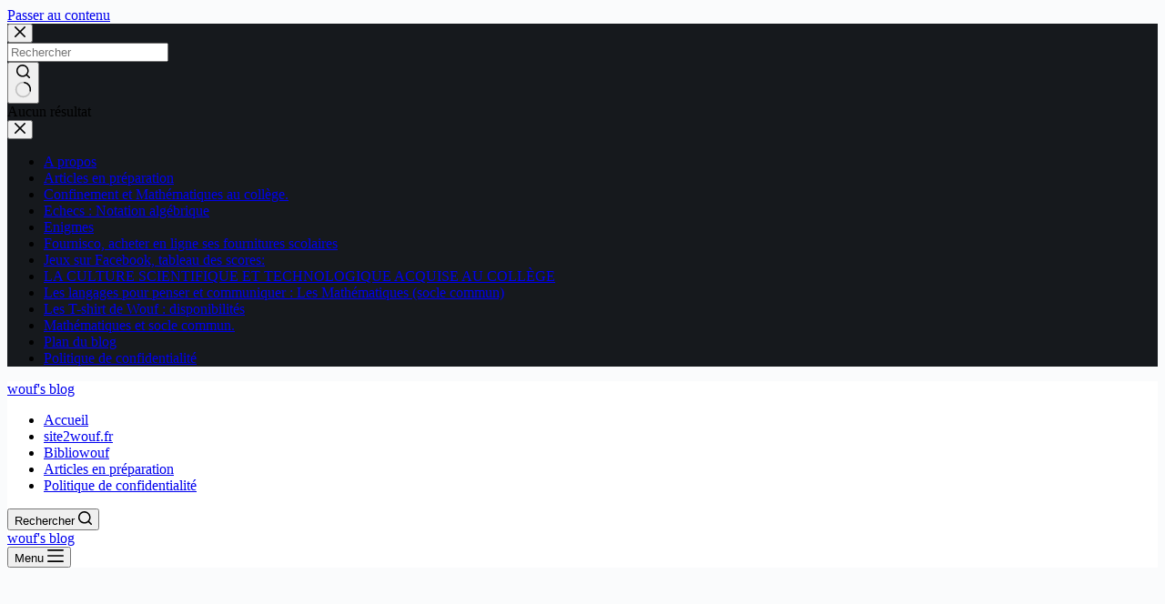

--- FILE ---
content_type: text/html; charset=utf-8
request_url: https://www.google.com/recaptcha/api2/aframe
body_size: 265
content:
<!DOCTYPE HTML><html><head><meta http-equiv="content-type" content="text/html; charset=UTF-8"></head><body><script nonce="APslr_MFFeml209Zkme6ew">/** Anti-fraud and anti-abuse applications only. See google.com/recaptcha */ try{var clients={'sodar':'https://pagead2.googlesyndication.com/pagead/sodar?'};window.addEventListener("message",function(a){try{if(a.source===window.parent){var b=JSON.parse(a.data);var c=clients[b['id']];if(c){var d=document.createElement('img');d.src=c+b['params']+'&rc='+(localStorage.getItem("rc::a")?sessionStorage.getItem("rc::b"):"");window.document.body.appendChild(d);sessionStorage.setItem("rc::e",parseInt(sessionStorage.getItem("rc::e")||0)+1);localStorage.setItem("rc::h",'1769247110776');}}}catch(b){}});window.parent.postMessage("_grecaptcha_ready", "*");}catch(b){}</script></body></html>

--- FILE ---
content_type: application/javascript; charset=utf-8
request_url: https://fundingchoicesmessages.google.com/f/AGSKWxW1y_7KSP3kdN5_jvJdn93a4oUqOlsX1f4LnSIUjYEk3CxQpQEqNrNnyJBnBUBV2EYip_IOavr3CIFYckx9YK5uSGoYxkEKOR-_2JeqeU1JzAv8QVNM07Gz_aOfxd4jm69w8XyPZA==?fccs=W251bGwsbnVsbCxudWxsLG51bGwsbnVsbCxudWxsLFsxNzY5MjQ3MTEwLDMxMzAwMDAwMF0sbnVsbCxudWxsLG51bGwsW251bGwsWzcsNl0sbnVsbCxudWxsLG51bGwsbnVsbCxudWxsLG51bGwsbnVsbCxudWxsLG51bGwsM10sImh0dHBzOi8vYmxvZy5zaXRlMndvdWYuZnIvMjAwNy8wNC9zaWVzdGUtMjUlQzIlQjAtYS1sb21icmUuaHRtbCIsbnVsbCxbWzgsIms2MVBCam1rNk8wIl0sWzksImVuLVVTIl0sWzE2LCJbMSwxLDFdIl0sWzE5LCIyIl0sWzE3LCJbMF0iXSxbMjQsIiJdLFsyOSwiZmFsc2UiXV1d
body_size: 116
content:
if (typeof __googlefc.fcKernelManager.run === 'function') {"use strict";this.default_ContributorServingResponseClientJs=this.default_ContributorServingResponseClientJs||{};(function(_){var window=this;
try{
var qp=function(a){this.A=_.t(a)};_.u(qp,_.J);var rp=function(a){this.A=_.t(a)};_.u(rp,_.J);rp.prototype.getWhitelistStatus=function(){return _.F(this,2)};var sp=function(a){this.A=_.t(a)};_.u(sp,_.J);var tp=_.ed(sp),up=function(a,b,c){this.B=a;this.j=_.A(b,qp,1);this.l=_.A(b,_.Pk,3);this.F=_.A(b,rp,4);a=this.B.location.hostname;this.D=_.Fg(this.j,2)&&_.O(this.j,2)!==""?_.O(this.j,2):a;a=new _.Qg(_.Qk(this.l));this.C=new _.dh(_.q.document,this.D,a);this.console=null;this.o=new _.mp(this.B,c,a)};
up.prototype.run=function(){if(_.O(this.j,3)){var a=this.C,b=_.O(this.j,3),c=_.fh(a),d=new _.Wg;b=_.hg(d,1,b);c=_.C(c,1,b);_.jh(a,c)}else _.gh(this.C,"FCNEC");_.op(this.o,_.A(this.l,_.De,1),this.l.getDefaultConsentRevocationText(),this.l.getDefaultConsentRevocationCloseText(),this.l.getDefaultConsentRevocationAttestationText(),this.D);_.pp(this.o,_.F(this.F,1),this.F.getWhitelistStatus());var e;a=(e=this.B.googlefc)==null?void 0:e.__executeManualDeployment;a!==void 0&&typeof a==="function"&&_.To(this.o.G,
"manualDeploymentApi")};var vp=function(){};vp.prototype.run=function(a,b,c){var d;return _.v(function(e){d=tp(b);(new up(a,d,c)).run();return e.return({})})};_.Tk(7,new vp);
}catch(e){_._DumpException(e)}
}).call(this,this.default_ContributorServingResponseClientJs);
// Google Inc.

//# sourceURL=/_/mss/boq-content-ads-contributor/_/js/k=boq-content-ads-contributor.ContributorServingResponseClientJs.en_US.k61PBjmk6O0.es5.O/d=1/exm=ad_blocking_detection_executable,kernel_loader,loader_js_executable/ed=1/rs=AJlcJMztj-kAdg6DB63MlSG3pP52LjSptg/m=cookie_refresh_executable
__googlefc.fcKernelManager.run('\x5b\x5b\x5b7,\x22\x5b\x5bnull,\\\x22site2wouf.fr\\\x22,\\\x22AKsRol8qsTaL1A51imVHioMnmOXWh5I_30E9hhBq0zvcnvIN5KwyhJKqyZmBN5jhfvlj1R6MLGaMQv0dOAW4UuOpFnBmvx8rWKjGl_AobfnlMEFmeVsmI22ub2yqJVCqtXW32KKOXqz8NDSU_ZyjxUBo4qD4AdWgGQ\\\\u003d\\\\u003d\\\x22\x5d,null,\x5b\x5bnull,null,null,\\\x22https:\/\/fundingchoicesmessages.google.com\/f\/AGSKWxXiPsIkVSZlXGUu8IFTBSiue4-kcVII1_qd6ydx5kxGXLdcWl1NarWD_IYTJpoP5c_Sy1roZmQrD3_6cPqhYfOktiT_-dsY37Dx8KDtLNwgXY6O74616mk6RuYwoyZV8H-A-hYVFA\\\\u003d\\\\u003d\\\x22\x5d,null,null,\x5bnull,null,null,\\\x22https:\/\/fundingchoicesmessages.google.com\/el\/AGSKWxX2HNFIr0o2BDP6yslKfv6hKyKeAWVzPsvKb323uvSM-8vvo9zZffdZT71xesgSnD1voD4ZK6kanMQHy5gv8zDibwOUUNxVNkBfOEoX6k_QdDsLwYbpt2tyV-MqDjiypdFSbz2JRQ\\\\u003d\\\\u003d\\\x22\x5d,null,\x5bnull,\x5b7,6\x5d,null,null,null,null,null,null,null,null,null,3\x5d\x5d,\x5b2,1\x5d\x5d\x22\x5d\x5d,\x5bnull,null,null,\x22https:\/\/fundingchoicesmessages.google.com\/f\/AGSKWxURanm4pihOkYA42QJI3p9lQabY5DIqcsa5qB2qydREltJJh28aa-QpqXyTGhSltncv2HCjygoJsu2mhHwnHFaXQZY4yBpRyyk43CsYxn9WPxeyyuP6dlvNj-oijLiBb61leC3lVg\\u003d\\u003d\x22\x5d\x5d');}

--- FILE ---
content_type: application/javascript; charset=utf-8
request_url: https://fundingchoicesmessages.google.com/f/AGSKWxXHBiHhHvyrAqD39K4dMtLab8v1BbFLnZ8lCTDa_VTy5YfgzS8uduVuF1YQKv9axdib4fFyqk-SAOZvWgJ059aK5EOxdVjzQYpXH-GG5oGHIr1UgceNN-BbdVMSNJWn52wC_lWkeEHznDQzKrsJiw381HMgkwIAFmmiKq80ZEWnu4vfy6ap6RzXV8aO/_/adsquareleft./ads/?page=/adserver1./xads.js&adserv=
body_size: -1288
content:
window['5f110494-e926-4a34-8b25-15f4b0998e02'] = true;